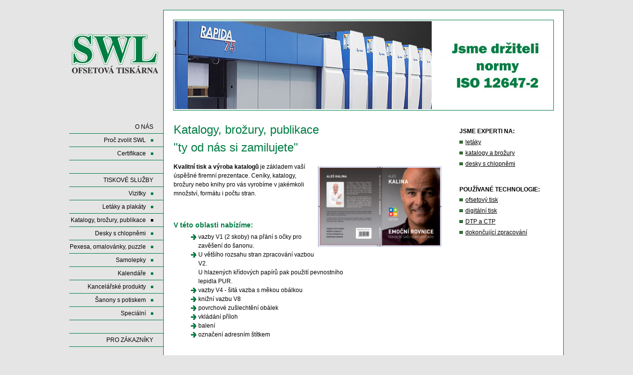

--- FILE ---
content_type: text/html; charset=utf-8
request_url: https://www.tiskarna-swl.cz/inpage/katalogy-a-brozury/
body_size: 6624
content:
<!DOCTYPE html PUBLIC "-//W3C//DTD XHTML 1.0 Transitional//EN" "http://www.w3.org/TR/xhtml1/DTD/xhtml1-transitional.dtd"><html xmlns="http://www.w3.org/1999/xhtml" xml:lang="cs" lang="cs">

<head>
    <meta http-equiv="Content-Type" content="text/html;charset=utf-8"/>
    <meta http-equiv="Content-language" content="cs"/>

            <meta name="copyright" content="TISKÁRNA SWL"/>
        <meta name="author" content="TISKÁRNA SWL"/>
    
    <title>SWL ofsetová tiskárna</title>
    <meta name="robots" content="all,follow"/>
    <meta name="description"
          content="Ofsetová tiskárna SWL - ofsetový tisk na strojích KBA do formátu B2, kvalitní ofsetový tisk za nízké ceny!"/>
    <meta name="generator" content="inPage"/>
    <meta name="template" content="VEGA"/>
    
        <meta property="og:title" content="Katalogy, brožury, publikace">

    <meta property="og:description" content="Ofsetová tiskárna SWL - ofsetový tisk na strojích KBA do formátu B2, kvalitní ofsetový tisk za nízké ceny!">

<meta property="og:type" content="website">
<meta property="og:url" content="https://www.tiskarna-swl.cz/inpage/katalogy-a-brozury/">


    
    
            <link rel="shortcut icon" href="https://www.inpage.cz/assets/img/inpage/favicon.ico"/>
    
    
            <link href="/styl/1/" rel="stylesheet" type="text/css"
              media="screen,projection"/>
    
    <link href="/styl/2/" rel="stylesheet" type="text/css" media="print"/>

            <link href="/styl/3/" rel="stylesheet" type="text/css"
              media="screen,projection"/>
    
    <link rel="stylesheet" type="text/css" media="screen" href="/assets/filter-colors.css">

    <script type="text/javascript" src="/vendor/jquery/dist/jquery.min.js"></script>

    <script type="text/javascript" src="/vendor/jquery-modal/jquery.modal.min.js"></script>
    <link rel="stylesheet" href="/vendor/jquery-modal/jquery.modal.min.css" />

    <script type="text/javascript" src="/vendor/lightbox-2.7/dist/js/lightbox.min.js"></script>
    <link rel="stylesheet" type="text/css" href="/vendor/lightbox-2.7/dist/css/lightbox.css"/>

            
                <script>
    window.dataLayer = window.dataLayer || [];
    function gtag(){dataLayer.push(arguments);}

    gtag('consent', 'default', {
        'analytics_storage': 'granted',
        'ad_storage': 'granted',
        'ad_user_data': 'granted',
        'ad_personalization': 'granted'
    });

    gtag('js', new Date());
</script>


                        </head>

<body class="template4">




<div id="container" class="article-130150">

    <div id="content">
        <div id="c2">
            <div id="c1">
                <div id="c0">

                    <div id="lcolumn">
                        
<div class="">
            <h1><span style="font-family: helvetica;">Katalogy, brožury, publikace &nbsp;</span><br /><span style="font-family: helvetica;">"ty od nás si zamilujete"</span></h1>
<p><span style="font-family: helvetica;"><img style="margin: 8px; float: right;" src="/obrazek/2/snimek-obrazovky-2014-12-21-v-17-36-48-png/" alt="katalogy publikace casopisy" width="250" height="163" /><strong></strong></span></p>
<p><span style="font-family: helvetica;"><strong>Kvalitní tisk a výroba katalogů</strong>&nbsp;je základem vaší úspěšné firemní prezentace.&nbsp;Ceníky, katalogy, brožury nebo knihy pro vás vyrobíme v jakémkoli množství, formátu i počtu stran.</span></p>
<p><span style="font-family: helvetica;">&nbsp;<span style="font-size: 1.17em;">&nbsp;</span></span></p>
<h3><span style="font-size: 1.17em; font-family: helvetica;">V této oblasti nabízíme:</span></h3>
<ul>
<li><span style="font-family: helvetica;">vazby V1 (2 skoby) na přání s očky pro zavěšení do šanonu.</span></li>
<li><span style="font-family: helvetica;">U většího rozsahu stran zpracování vazbou V2. </span><br /><span style="font-family: helvetica;">U hlazených křídových papírů pak použití pevnostního </span><br /><span style="font-family: helvetica;">lepidla PUR.</span></li>
<li><span style="font-family: helvetica;">vazby V4 - šitá vazba s měkou obálkou</span></li>
<li><span style="font-family: helvetica;">knižní vazbu V8</span></li>
<li><span style="font-family: helvetica;">povrchové zušlechtění obálek</span></li>
<li><span style="font-family: helvetica;">vkládání příloh&nbsp;</span></li>
<li><span style="font-family: helvetica;">balení</span></li>
<li><span style="font-family: helvetica;">označení adresním štítkem</span></li>
</ul>
<div style="padding-left: 90px;">
<p style="padding-left: 90px;">&nbsp;</p>
</div></div>


<div class="">
        <div class="clear"></div>

    
                    <div class="thumb gallery ">
                                <div class="thumb-l1">
                    <div class="thumb-l2">
                                                    <a data-lightbox="publikace-a-katalogy" href="/obrazek/3/snimek-obrazovky-2014-12-21-v-17-36-48-png-133/" title="V4 Kalina">
                                                        <img src="/obrazek/1/snimek-obrazovky-2014-12-21-v-17-36-48-png-133/"
                                     alt="V4 Kalina"/>
                            </a>
                    </div>
                </div>
            </div>
                                <div class="thumb gallery ">
                                <div class="thumb-l1">
                    <div class="thumb-l2">
                                                    <a data-lightbox="publikace-a-katalogy" href="/obrazek/3/snimek-obrazovky-2014-12-21-v-19-10-22-png/" title="Rembrandt">
                                                        <img src="/obrazek/1/snimek-obrazovky-2014-12-21-v-19-10-22-png/"
                                     alt="Rembrandt"/>
                            </a>
                    </div>
                </div>
            </div>
                                <div class="thumb gallery ">
                                <div class="thumb-l1">
                    <div class="thumb-l2">
                                                    <a data-lightbox="publikace-a-katalogy" href="/obrazek/3/snimek-obrazovky-2014-12-21-v-19-42-13-png/" title="Mercedes">
                                                        <img src="/obrazek/1/snimek-obrazovky-2014-12-21-v-19-42-13-png/"
                                     alt="Mercedes"/>
                            </a>
                    </div>
                </div>
            </div>
                                <div class="thumb gallery ">
                                <div class="thumb-l1">
                    <div class="thumb-l2">
                                                    <a data-lightbox="publikace-a-katalogy" href="/obrazek/3/snimek-obrazovky-2014-12-21-v-19-42-57-png/" title="Katalog Mercedes Benz">
                                                        <img src="/obrazek/1/snimek-obrazovky-2014-12-21-v-19-42-57-png/"
                                     alt="Katalog Mercedes Benz"/>
                            </a>
                    </div>
                </div>
            </div>
                                <div class="thumb gallery ">
                                <div class="thumb-l1">
                    <div class="thumb-l2">
                                                    <a data-lightbox="publikace-a-katalogy" href="/obrazek/3/snimek-obrazovky-2014-12-22-v-9-19-01-png/" title="Dvořákova Praha titul">
                                                        <img src="/obrazek/1/snimek-obrazovky-2014-12-22-v-9-19-01-png/"
                                     alt="Dvořákova Praha titul"/>
                            </a>
                    </div>
                </div>
            </div>
                            <div class="ghr"></div>
                                <div class="thumb gallery ">
                                <div class="thumb-l1">
                    <div class="thumb-l2">
                                                    <a data-lightbox="publikace-a-katalogy" href="/obrazek/3/snimek-obrazovky-2014-12-22-v-10-01-44-png/" title="Program Kleopatra">
                                                        <img src="/obrazek/1/snimek-obrazovky-2014-12-22-v-10-01-44-png/"
                                     alt="Program Kleopatra"/>
                            </a>
                    </div>
                </div>
            </div>
                    
        <div class="clear"></div>
    </div>
    
            <div class="">
                                    <h2>POPTÁVKOVÝ FORMULÁŘ</h2>
<div id="form"><form action="/mailform/" method="post" enctype="multipart/form-data">
<table border="1" cellspacing="2">
<tbody>
<tr>
<td colspan="3"><strong>Zadejte prosím informace o objednateli</strong></td>
</tr>
<tr>
<td>Zákazník</td>
<td colspan="2"><input id="zakaznik" name="zakaznik[_value]" value="" size="40" type="text" /> <input name="zakaznik[_title]" value="Zákazník" type="hidden" /></td>
</tr>
<tr>
<td>Fakturační adresa</td>
<td colspan="2"><input id="fa_adr" name="fa_adr[_value]" value="" size="40" type="text" /> <input name="fa_adr[_title]" value="Fakturační adresa" type="hidden" /></td>
</tr>
<tr>
<td>kontaktní osoba</td>
<td colspan="2"><input id="osoba" name="osoba[_value]" value="" size="40" type="text" /> <input name="osoba[_title]" value="Kontaktní osoba" type="hidden" /></td>
</tr>
<tr>
<td>telefon</td>
<td colspan="2"><input id="tel" name="tel[_value]" value="" size="40" type="text" /> <input name="tel[_title]" value="Telefon" type="hidden" /></td>
</tr>
<tr>
<td>e-mail</td>
<td colspan="2"><span><input id="email" name="email[_value]" value="@" size="40" type="text" /></span> <input name="email[_title]" value="e-mail" type="hidden" /></td>
</tr>
<tr>
<td colspan="3">
<p><strong><br /></strong></p>
<p><strong>Zde prosím zadejte informace o poptávané zakázce</strong></p>
</td>
</tr>
<tr>
<td>Název zakázky</td>
<td colspan="2"><input id="za_nazev" name="za_nazev[_value]" value="" size="40" type="text" /> <input name="za_nazev[_title]" value="Název zakázky" type="hidden" /></td>
<td>&nbsp;</td>
</tr>
<tr>
<td>Náklad</td>
<td><input id="za_naklad" name="za_naklad[_value]" value="5 000" size="30" type="text" /> <input name="za_naklad[_title]" value="Náklad" type="hidden" /></td>
<td><a class="tooltip" href="#"><img src="/obrazek/2/otaznik-png/" alt="otaznik" width="12" height="12" /><span class="classic">Zadejte požadovaný počet výrobků. Pokud od jednoho produktu požadujete kalkulaci v různých nákladech, lze do textového pole uvádět i více variant pro výpočet (např: 500 ks, 1000 ks, 2000 ks..) </span></a></td>
</tr>
<tr>
<td>Formát</td>
<td><input id="za_format" name="za_format[_value]" value="" size="30" type="text" /> <input name="za_format[_title]" value="Formát" type="hidden" /></td>
<td><a class="tooltip" href="#"><img src="/obrazek/2/otaznik-png/" alt="otaznik" width="12" height="12" /><span class="classic">zadejte čistý formát výrobku v mm, tzn. šířka x výška, např. 148 x 210</span></a></td>
</tr>
<tr>
<td>Vazba:</td>
<td><select name="za_vazba[_value]"> <option value="V1">V1</option> <option value="V2">V2</option> <option value="V3">V3</option> <option value="V4">V4</option> <option value="V5">V5</option> <option value="V6">V6</option> <option value="V7">V7</option> <option value="V8">V8</option> <option value="V9">V9</option> <option value="Twin Wire">Twin Wire</option></select> <input name="za_vazba[_title]" value="Vazba" type="hidden" /></td>
<td><a class="tooltip" href="#"><img src="/obrazek/2/otaznik-png/" alt="otaznik" width="12" height="12" /><span class="classic">typ vazby<br />V1 šitá - Složky jsou vloženy do sebe a do obálky a ve hřbetu sešity drátkem. Poté jsou na třech stranách oříznuty.<br />V2 lepená - Volné listy jsou ve hřbetu spojeny lepidlem, zavěšeny do obálky a nakonec oříznuty po třech stranách.<br />V3 bloková - Brožura je ve hřbetu sešita ze strany drátem.<br />V4 šitá vazba - Vazba šitá nitěmi.<br />V5 Polotuhá vazba s deskami z lehčí lepenky - knižní blok je buď lepen nebo šešit nití. Vazba je podobná jako V2.<br />V6 Vazba známá zejména z dětských skládanek - leporel.<br />V7 Poloplátěná tuhá vazba s okraji.<br />V8 Celoplátěná vazba rovná. Plátěná tuhá vazba s okraji - desky jsou potaženy plátnem, koženkou nebo laminovaným potahem (V8a) nebo papírem (V8b).<br />V9 Tuhá vazba s deskami z plastů. Lak (lesklý, matný, UV.) a laminace.<br />Twin Wire(hřebenová)Volné listy sešité viditelným dvojitým drátem. </span></a></td>
</tr>
<tr>
<td>Rozsah</td>
<td><input id="za_rozsah" name="za_rozsah[_value]" value="xx stran" size="30" type="text" /> <input name="za_rozsah[_title]" value="Rozsah" type="hidden" /></td>
<td><a class="tooltip" href="#"><img src="/obrazek/2/otaznik-png/" alt="otaznik" width="12" height="12" /><span class="classic">Zadejte počet stran publikace. Uveďte prosím vždy, zda se jedná o počet stran vnitřního bloku bez obálky nebo s obálkou. Např. 16 stran včetně obálky nebo 48 stran + 4 strany obálka.</span></a></td>
</tr>
<tr>
<td>Materiál obálky</td>
<td><select name="za_mat_ob[_value]"> <option value="natíraný lesk">natíraný lesk</option> <option value="natíraný mat">natíraný mat</option> <option value="bezdřevý ofset">bezdřevý ofset</option> <option value="pohlednicový karton">pohlednicový karton</option> <option value="novinový">novinový</option> <option value="recyklovaný">recyklovaný</option> </select> <input name="za_mat_ob[_title]" value="Materiál obálky" type="hidden" /></td>
<td>gramáž:<select name="za_mat_ob_gr[_value]"> <option value="55">55</option> <option value="70">70</option> <option value="80">80</option> <option value="90">90</option> <option value="100">100</option> <option value="155">115</option> <option value="120">120</option> <option value="130">130</option> <option value="135">135</option> <option value="140">140</option> <option value="150">150</option> <option value="170">170</option> <option value="190">190</option> <option value="200">200</option> <option value="250">250</option> <option value="300">300</option> <option value="350">350</option> </select> <input name="za_mat_ob_gr[_title]" value="Materiál obálky gramáž" type="hidden" /> g/m*m</td>
</tr>
<tr>
<td>Barevnost obálky líc</td>
<td><select name="za_bar_ob[_value]"> <option value="černobíly tisk">černobíly tisk</option> <option value="barevný CMYK">barevný CMYK</option> <option value="barevný CMYK + přímá">barevný CMYK + přímá</option><option value="bez potisku">bez potisku</option> </select> <input name="za_bar_ob[_title]" value="Barevnost líce obálky" type="hidden" /></td>
<td>&nbsp;</td>
</tr>
<tr>
<td>Barevnost obálky rub</td>
<td><select name="za_bar_ob_rub[_value]"><option value="černobíly tisk">černobíly tisk</option> <option value="barevný CMYK">barevný CMYK</option> <option value="barevný CMYK + přímá">barevný CMYK + přímá</option><option value="bez potisku">bez potisku</option> </select> <input name="za_bar_ob_rub[_title]" value="Barevnost rubu obálky" type="hidden" /></td>
<td>&nbsp;</td>
</tr>
<tr>
<td colspan="3">Povrchová úprava obálky</td>
</tr>
<tr>
<td>
<p><input name="za_pov[_value][]" value="Lamino" type="checkbox" /> Lamino</p>
<p><input name="za_pov[_value][]" value="Strojový Lak" type="checkbox" /> Strojový Lak</p>
<p><input name="za_pov[_value][]" value="UV Lak" type="checkbox" /> UV Lak</p>
<input name="za_pov[_title]" value="Povrchová úprava" type="hidden" /></td>
<td>
<p><input name="za_lamino[_title]" value="Povrchová úprava lamina" type="hidden" /> <select name="za_lamino[_value]"> <option value="---">---</option> <option value="Lesk">Lesk</option> <option value="Mat">Mat</option> <option value="Strukturované">Strukturované</option> </select></p>
<p><input name="za_lak[_title]" value="Povrchová úprava strojového laku" type="hidden" /> <select name="za_lak[_value]"> <option value="---">---</option> <option value="Lesk">Lesk</option> <option value="Mat">Mat</option> <option value="Neutrální">Neutrální</option> </select></p>
<p><input name="za_UV[_title]" value="Povrchová úprava UV" type="hidden" /> <select name="za_UV[_value]"> <option value="---">---</option> <option value="Plošný">Plošný</option> <option value="Parciální">Parciální</option> </select></p>
</td>
<td>
<p>Líc<input name="za_pov_lam[_value][]" value="líc" type="checkbox" />Rub<input name="za_pov_lam[_value][]" value="rub" type="checkbox" /><input name="za_pov_lam[_title]" value="Lamino" type="hidden" /></p>
<p>Líc<input name="za_pov_lak[_value][]" value="líc" type="checkbox" />Rub<input name="za_pov_lak[_value][]" value="rub" type="checkbox" /><input name="za_pov_lak[_title]" value="Strojový lak" type="hidden" /></p>
<p>Líc<input name="za_pov_uv[_value][]" value="líc" type="checkbox" />Rub<input name="za_pov_uv[_value][]" value="rub" type="checkbox" /><input name="za_pov_uv[_title]" value="UV Lak" type="hidden" /></p>
</td>
</tr>
<tr>
<td>Materiál vnitřního bloku</td>
<td><select name="za_mat_vnitrek[_value]"> <option value="natíraný lesk">natíraný lesk</option> <option value="natíraný mat">natíraný mat</option> <option value="bezdřevý ofset">bezdřevý ofset</option> <option value="pohlednicový karton">pohlednicový karton</option> <option value="novinový">novinový</option> <option value="recyklovaný">recyklovaný</option> </select> <input name="za_mat_vnitrek[_title]" value="Materiál vnitřního bloku" type="hidden" /></td>
<td>gramáž: <select name="za_mat_vnitrek_gr[_value]"> <option value="55">55</option> <option value="70">70</option> <option value="80">80</option> <option value="90">90</option> <option value="100">100</option> <option value="155">115</option> <option value="120">120</option> <option value="130">130</option> <option value="135">135</option> <option value="140">140</option> <option value="150">150</option> <option value="170">170</option> <option value="190">190</option> <option value="200">200</option> <option value="250">250</option> <option value="300">300</option> <option value="350">350</option> </select> <input name="za_mat_vnitrek_gr[_title]" value="Materiál vnitřního bloku gramáž" type="hidden" /> g/m*m</td>
</tr>
<tr>
<td>Barevnost vnitřního bloku</td>
<td><select name="za_bar_vnitrek[_value]"> <option value="černobíly tisk">černobíly tisk</option> <option value="barevný CMYK">barevný CMYK</option> <option value="barevný CMYK + přímá">barevný CMYK + přímá</option> </select> <input name="za_bar_vnitrek[_title]" value="Barevnost vnitřního bloku" type="hidden" /></td>
<td>&nbsp;</td>
</tr>
<tr>
<td>Materiál vnitřního bloku 2</td>
<td><select name="za_mat_vnitrek2[_value]"> <option value="natíraný lesk">natíraný lesk</option> <option value="natíraný mat">natíraný mat</option> <option value="bezdřevý ofset">bezdřevý ofset</option> <option value="pohlednicový karton">pohlednicový karton</option> <option value="novinový">novinový</option> <option value="recyklovaný">recyklovaný</option> </select> <input name="za_mat_vnitrek2[_title]" value="Materiál vnitřního bloku 2" type="hidden" /></td>
<td>gramáž: <select name="za_mat_vnitrek_gr2[_value]"> <option value="55">55</option> <option value="70">70</option> <option value="80">80</option> <option value="90">90</option> <option value="100">100</option> <option value="155">115</option> <option value="120">120</option> <option value="130">130</option> <option value="135">135</option> <option value="140">140</option> <option value="150">150</option> <option value="170">170</option> <option value="190">190</option> <option value="200">200</option> <option value="250">250</option> <option value="300">300</option> <option value="350">350</option> </select> <input name="za_mat_vnitrek_gr2[_title]" value="Materiál vnitřního bloku gramáž 2" type="hidden" /> g/m*m</td>
</tr>
<tr>
<td>Barevnost vnitřního bloku 2</td>
<td><select name="za_bar_vnitrek2[_value]"> <option value="černobíly tisk">černobíly tisk</option> <option value="barevný CMYK">barevný CMYK</option> <option value="barevný CMYK + přímá">barevný CMYK + přímá</option> </select> <input name="za_bar_vnitrek2[_title]" value="Barevnost vnitřního bloku 2" type="hidden" /></td>
<td>&nbsp;</td>
</tr>
<tr>
<td>Dokončovací zpracování</td>
<td><input id="za_dokzp" name="za_dokzp[_value]" value="" size="30" type="text" /> <input name="za_dokzp[_title]" value="Dokončovací zpracování" type="hidden" /></td>
<td><a class="tooltip" href="#"><img src="/obrazek/2/otaznik-png/" alt="otaznik" width="12" height="12" /><span class="classic">Zadejte počet lomů, bigu a perforací, pokud jsou součástí výrobku. Zejména u letáků prosíme uvádět např.: 2 lomy na A3; 3 x big; 1 x perforace; skládat do U; Z; harmonika,... Pokud na výrobku není patrná pozice perforace nebo bigu, prosíme o předání makety, případně rozkresu společně s objednávkou.</span></a></td>
</tr>
<tr>
<td>Balení</td>
<td><input id="za_baleni" name="za_baleni[_value]" value="po 250 ks" size="30" type="text" /> <input name="za_baleni[_title]" value="Balení" type="hidden" /></td>
<td><a class="tooltip" href="#"><img src="/obrazek/2/otaznik-png/" alt="otaznik" width="12" height="12" /><span class="classic">Zadejte počet ks v jednom balení. Pokud není uvedeno jinak, provede tiskárna balení podle svého uvážení. U většího množství tiskovin, zejména pak publikací, uvádějte způsob dopravy a zda mají být výrobky přepravovány na paletě. Pokud je zakázka doručována na více adres, je nutné k objednávce připojit rozdělovník. </span></a></td>
</tr>
<tr>
<td>Tiskové podklady</td>
<td><input id="za_podklady" name="za_podklady[_value]" value="" size="30" type="text" /> <input name="za_podklady[_title]" value="Tiskové podklady" type="hidden" /></td>
<td>&nbsp;</td>
</tr>
<tr>
<td colspan="3">
<p><strong><br /></strong></p>
<p><strong>Zadejte prosím informace o dodání</strong></p>
</td>
</tr>
<tr>
<td>Doprava</td>
<td><input name="za_doprava[_value]" value="SWL" type="radio" /> SWL<br /> <input name="za_doprava[_value]" value="Osobní odběr" type="radio" /> Osobní odběr <br /><input name="za_doprava[_value]" value="Smluvní přepravce" type="radio" />smluvní<input name="za_doprava[_title]" value="Doprava" type="hidden" /></td>
<td><a class="tooltip" href="#"><img src="/obrazek/2/otaznik-png/" alt="otaznik" width="12" height="12" /><span class="classic"> Pokud zvolíte dopravu SWL, bude poplatek za dopravu součástí cenové nabídky.<br />Detaily o smluvním přepravci zákazníka prosím zadejte do poznámek. </span></a></td>
</tr>
<tr>
<td>Adresa dodání</td>
<td><input id="za_adresa" name="za_adresa[_value]" value="" size="30" type="text" /> <input name="za_adresa[_title]" value="Dodací adresa" type="hidden" /></td>
<td>&nbsp;</td>
</tr>
<tr>
<td>Termín expedice</td>
<td><input id="za_exp" name="za_exp[_value]" value="dd.mm.yyyy" size="30" type="text" /> <input name="za_exp[_title]" value="Datum expedice" type="hidden" /></td>
<td>&nbsp;</td>
</tr>
<tr>
<td>Poznámky</td>
<td colspan="2"><textarea id="za_pozn" name="za_pozn[_value]" rows="5" cols="30"></textarea> <input name="za_pozn[_title]" value="poznámky" type="hidden" /></td>
</tr>
<tr>
<td colspan="2" valign="top">
<p><strong><br /></strong></p>
<p><strong>Ještě prosím opiště kontrolní kod z obrázku </strong></p>
</td>
<td><input name="captcha[_value]" value="" size="5" maxlength="5" type="text" /> <img style="float: right;" src="/captcha/92349/" alt="" width="60" height="20" /> <input name="captcha[_title]" value="Kontrolní kód" type="hidden" /> <input name="captcha[_captcha]" value="92349" type="hidden" /> <input name="captcha[_required]" value="1" type="hidden" /> <input name="captcha[_regex]" value="/^([0-9]){5}$/" type="hidden" /></td>
</tr>
</tbody>
</table>
<input value="Odeslat" type="submit" /></form></div>        </div>
    
    <a id="comments"></a>

    <div class="">
        
        
            </div>
                    </div>

                    <div id="rcolumn">
                        
                        	

                                                   
                        
                        <div class="">
        <h3>JSME EXPERTI NA:</h3>
<ul>
<li><a href="/inpage/letaky-a-plakaty/">letáky</a></li>
<li><a href="/inpage/katalogy-a-brozury/">katalogy a brožury</a></li>
<li><a href="/inpage/vysekove-desky/">desky&nbsp;s chlopněmi</a></li>
</ul>
<p>&nbsp;</p>
<h3>POUŽÍVANÉ TECHNOLOGIE:</h3>
<ul>
<li><a href="/inpage/tiskarna-ofsetovy-tisk/">ofsetový tisk</a></li>
<li><a href="/inpage/digitalni-tisk-757/">digitální tisk</a></li>
<li><a href="/inpage/dtp-a-ctp/">DTP a CTP</a></li>
<li><a href="/inpage/kniharske-zpracovani/">dokončující zpracování</a></li>
</ul>    <div class="dotted-line"></div>
</div>
                         
                    </div>

                    <div class="clear"></div>

                </div>
            </div>
        </div>

        <div id="theme" class="">
                        
            <span class="ltcorner"></span><span class="rtcorner"></span><span class="lbcorner"></span><span
                class="rbcorner"></span>
        </div>

        <div id="sidebar">
            <div id="menu" class="">
                                <ul>
                                            <li id="menu-item-148363">
                            <a href="/inpage/o-nas/">
                                O NÁS                            </a>
                                                            <ul>
                                                                            <li id="submenu-item-148724">
                                            <a href="/inpage/proc-swl/">Proč zvolit SWL</a>
                                        </li>
                                                                            <li id="submenu-item-148725">
                                            <a href="/inpage/certifikace/">Certifikace</a>
                                        </li>
                                                                    </ul>
                                                    </li>
                                            <li class="separator" id="menu-item-148364">
                            <a href="/inpage/ofsetovy-tisk/">
                                Tiskové služby                            </a>
                                                            <ul>
                                                                            <li id="submenu-item-148744">
                                            <a href="/inpage/tist-vizitek/">Vizitky</a>
                                        </li>
                                                                            <li id="submenu-item-148745">
                                            <a href="/inpage/letaky-a-plakaty/">Letáky a plakáty</a>
                                        </li>
                                                                            <li id="submenu-item-148746">
                                            <a href="/inpage/katalogy-a-brozury/" class="active">Katalogy, brožury, publikace</a>
                                        </li>
                                                                            <li id="submenu-item-148747">
                                            <a href="/inpage/vysekove-desky/">Desky s chlopněmi</a>
                                        </li>
                                                                            <li id="submenu-item-148748">
                                            <a href="/inpage/pexeso/">Pexesa, omalovánky, puzzle</a>
                                        </li>
                                                                            <li id="submenu-item-148749">
                                            <a href="/inpage/tisk-samolepek/">Samolepky</a>
                                        </li>
                                                                            <li id="submenu-item-148750">
                                            <a href="/inpage/kalendare/">Kalendáře</a>
                                        </li>
                                                                            <li id="submenu-item-148751">
                                            <a href="/inpage/kancelarske-produkty/">Kancelářské produkty</a>
                                        </li>
                                                                            <li id="submenu-item-153241">
                                            <a href="/inpage/kancelarske-sanony/">Šanony s potiskem</a>
                                        </li>
                                                                            <li id="submenu-item-148752">
                                            <a href="/inpage/specialni/">Speciální</a>
                                        </li>
                                                                    </ul>
                                                    </li>
                                            <li class="separator" id="menu-item-148633">
                            <a href="/inpage/zakaznicky-servis/">
                                Pro zákazníky                            </a>
                                                    </li>
                                            <li class="separator" id="menu-item-148361">
                            <a href="/kontaktovat/">
                                KONTAKTY                            </a>
                                                    </li>
                                    </ul>
            </div>

            
                            <div id="contact" class="">
                                                                <div class="company">
                            TISKÁRNA SWL<br/>
                            Středohorská 549, 104 00 Praha 10                        </div>
                    
                                            <div class="phone">+420 272 703 552</div>
                    
                    
                                            <div
                            class="email">info@tiskarna-swl.cz</div>
                    
                    
                    
                    
                    
                    
                    
                    
                                    </div>
            
        </div>

        <div id="footer" class="">
                                            <p class="copyright">
                    Copyright &copy; 2026 TISKÁRNA SWL                    <span>|</span>

                    inPage
                  -
                    <a target="_blank" href="https://www.inpage.cz/" title="Webové stránky snadno - redakční systém inPage, vyzkoušení zdarma">webové stránky</a> s AI, <a target="_blank" href="https://www.czechia.com/domeny/" title="Registrace domén">doména</a> a&nbsp;<a target="_blank" href="https://www.czechia.com/webhosting/" title="Webhosting CZECHIA.COM">webhosting</a> u jediného 5★ registrátora v ČR
                                            <span>|</span> <a href="/mapa-webu/">Mapa webu</a>
                                                                            </p>
                    </div>

                <div class="">
                        <a href="/" id="logo" title="SWL ofsetová tiskárna"><span></span></a>
        </div>
            </div>

</div>

<div id="imp"></div>

<script type="text/javascript">
    var e = document.createElement("img");
    e.src = "/render/imp/";
    e.width = "1";
    e.height = "1";
    e.alt = "Hit counter";
    document.getElementById("imp").appendChild(e);

    $(document).ready(function () {
        $('.thickbox').attr('data-lightbox', function() {
            el = $(this).find('img');

            if (el && el.attr('title')) {
                return el.attr('title');
            } else {
                return  'image-' + Math.random().toString(36).substring(7);
            }
        });

        $(".showanswer").click(function () {
            $(this).parent().parent().next().toggle();

            if ($(this).text() == 'Zobrazit odpovědi') {
                $(this).text("Skrýt odpovědi");
            } else {
                $(this).text("Zobrazit odpovědi");
            }
        });
    });
</script>




</body>
</html>


--- FILE ---
content_type: text/css; charset=utf-8
request_url: https://www.tiskarna-swl.cz/styl/3/
body_size: 1465
content:
body {
	font: 0.75em/1.5 "Arial CE", Arial, sans-serif;
	color: black;
    background: #e5e5e5;
   }

a:hover { color: black; text-decoration: none; }

.index table, th, td
{
border: 0px;
}
#form table, th, td
{
border: 0px;
}

.index #rcolumn {display:none;}
.index #sidebar {display:none;}
.index #theme {display:none;}
.index #logo {display:none;}
.index #footer {display:none;}
.index #c0{position: absolute; background: #e5e5e5; margin-left: -160px; margin-top: -170px; min-height: 500px; _height: 500px; border: 0px solid #e5e5e5}
.index #c1{background:url(http://www.vilemsykora.com/ftp/tr_pixel.png);}
.index #c2{background:url(http://www.vilemsykora.com/ftp/tr_pixel.png);}
.index h1 { font-size: 3em; font-weight: bold; color: #007d43; margin: 0 0 0.5em 0; }
.index h2 a { font-size: 1.5em; font-weight: normal; color: #007d43; margin: 0 0 0.5em 0; }
.index p {color: #007d43;}

a { color: black; text-decoration: underline; cursor: pointer; _cursor: hand; }
#c0 { background: white; padding: padding: 224px 20px 20px 20px; min-height: 500px; _height: 500px; border: 1px solid #007d43;}
#c1 { background: white; min-height: 500px; _height: 500px; }
#c2 { background: white; min-height: 500px; _height: 500px; }

#lcolumn img {margin: 3px;}


#menu li a {
  display: block;
  height: 26px; line-height: 26px;
  color: black;
  text-transform: uppercase; text-decoration: none; text-align: right;
  padding-right: 20px;
  border-bottom: 1px solid #383838;
}

#menu li ul a {
  display: block;
  height: 26px; line-height: 26px;
  color: black;
  text-transform: none; text-decoration: none; text-align: right;
  padding-right: 20px;
  border-bottom: 1px solid #383838;
}

#menu li.separator { border-top: 1px solid #383838; margin-top: 26px; }

#menu a:hover { background-color: #cccccc; }
#menu li a.active, #menu li a.active:hover { color: black; background-color: #cccccc; }

#menu li ul a { color: #c0c1c0; padding-right: 35px; background: transparent url(/images/styles/template4/black/menu-bg.gif) no-repeat 0 0; }
#menu li ul a:hover { color: #c0c1c0; padding-right: 35px; background: transparent url(/images/styles/template4/black/menu-bg.gif) no-repeat 0 -87px; }
#menu li ul a.active, #menu li ul a.active:hover { color: black; padding-right: 35px; background: transparent url(/images/styles/template4/black/menu-bg.gif) no-repeat 0 -174px; }

h1 { font-size: 2em; font-weight: normal; color: #007d43; margin: 0 0 0.5em 0; }
h2 { font-size: 1.3em; font-weight: normal; color: #007d43; margin: 0 0 0.5em 0; }
#form table th span { color: black; }
#lcolumn h3 {color: #007d43;}

#theme .ltcorner {display:none;}
#theme .rtcorner {display:none;}
#theme .lbcorner {display:none;}
#theme .rbcorner {display:none;}

#menu li ul a.active, #menu li ul a.active:hover { color: black; padding-right: 35px; background: transparent url(http://www.tiskarna-swl.cz/obrazek/2/menu-bg-gif/) no-repeat 0 -174px; }
#menu li ul a { color: #000000; padding-right: 35px; background: transparent url(/obrazek/2/menu-bg-gif/) no-repeat 0 0; }

#lcolumn ul li { padding-left: 15px; background: url(/obrazek/2/icon-arrow-right-g-gif/) no-repeat 0 4px transparent; margin-left: 15px; }

#menu li a {
  border-bottom: 1px solid #007d43;
}
#menu li ul a {
  border-bottom: 1px solid #007d43;
}

#menu li.separator { border-top: 1px solid #007d43; margin-top: 26px; }

#contact {
  width: 170px; height: auto;
  text-align: right;
  padding-right: 24px;
  margin-top: -50px;
}

/* ---[ table ]------------------------------- */

.tabulka {
  width: 100%;
  border-collapse: collapse;
  border: 1px solid #007d43;
  margin-bottom: 2em;
}

.tabulka {
  border: 1px solid #007d43;
}

.tabulka th, .tabulka td {
  padding: 2px 2px;
  border: 1px solid #007d43;
}

.tabulka thead th, .tabulka thead td {
  font-weight: bold; text-align: center;
  padding: 4px 8px;
  background-color: #396739;
  border-bottom: 1px solid #007d43;
}

.tabulka tbody th {
  font-weight: bold; text-align: left;
}
.tabulka tbody tr:hover {
  background-color: white;
}
/* ---[ tooltip ]------------------------------- */
		.tooltip {
			border-bottom: 0px dotted #000000; color: #000000; outline: none;
			cursor: help; text-decoration: none;
    		position: relative;
}

		.tooltip span {
			margin-left: -999em;
			position: absolute;
		}
		.tooltip:hover span {
			border-radius: 5px 5px; -moz-border-radius: 5px; -webkit-border-radius: 5px; 
			box-shadow: 5px 5px 5px rgba(0, 0, 0, 0.1); -webkit-box-shadow: 5px 5px rgba(0, 0, 0, 0.1); -moz-box-shadow: 5px 5px rgba(0, 0, 0, 0.1);
			font-family: Calibri, Tahoma, Geneva, sans-serif;
			position: absolute; left: 1em; top: 2em; z-index: 99;
			margin-left: 0; width: 250px;
		}
		.tooltip:hover img a {
			border: 0; margin: -10px 0 0 -55px;
			float: left; position: absolute;
		}
		.tooltip:hover em {
			font-family: Candara, Tahoma, Geneva, sans-serif; font-size: 1.2em; font-weight: bold;
			display: block; padding: 0.2em 0 0.6em 0;
		}
		.classic { padding: 0.8em 1em; }
		.custom { padding: 0.5em 0.8em 0.8em 2em; }
		* html a:hover { background: transparent; }
		.classic {background: #FFFFAA; border: 1px solid #FFAD33; }
		.critical { background: #FFCCAA; border: 1px solid #FF3334;	}
		.help { background: #9FDAEE; border: 1px solid #2BB0D7;	}
		.info { background: #9FDAEE; border: 1px solid #2BB0D7;	}
		.warning { background: #FFFFAA; border: 1px solid #FFAD33; }